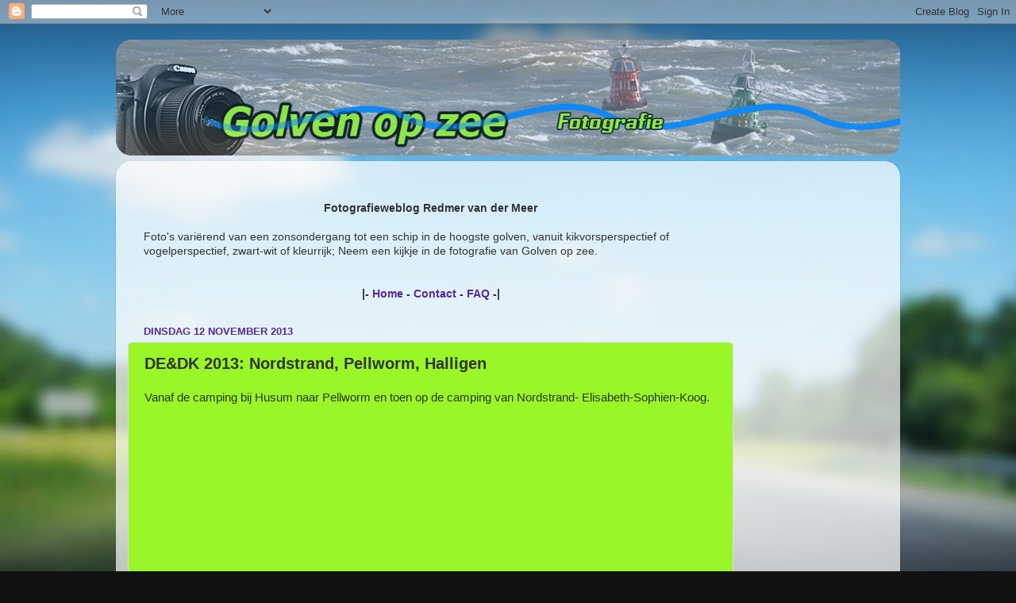

--- FILE ---
content_type: text/html; charset=UTF-8
request_url: https://golvenopzee.blogspot.com/2013/11/de-2013-nordstrand-pellworm-halligen.html
body_size: 12559
content:
<!DOCTYPE html>
<html class='v2' dir='ltr' xmlns='http://www.w3.org/1999/xhtml' xmlns:b='http://www.google.com/2005/gml/b' xmlns:data='http://www.google.com/2005/gml/data' xmlns:expr='http://www.google.com/2005/gml/expr'>
<head>
<link href='https://www.blogger.com/static/v1/widgets/335934321-css_bundle_v2.css' rel='stylesheet' type='text/css'/>
<meta content='IE=EmulateIE7' http-equiv='X-UA-Compatible'/>
<meta content='width=1100' name='viewport'/>
<meta content='text/html; charset=UTF-8' http-equiv='Content-Type'/>
<meta content='blogger' name='generator'/>
<link href='https://golvenopzee.blogspot.com/favicon.ico' rel='icon' type='image/x-icon'/>
<link href='http://golvenopzee.blogspot.com/2013/11/de-2013-nordstrand-pellworm-halligen.html' rel='canonical'/>
<link rel="alternate" type="application/atom+xml" title="Golven op zee - Atom" href="https://golvenopzee.blogspot.com/feeds/posts/default" />
<link rel="alternate" type="application/rss+xml" title="Golven op zee - RSS" href="https://golvenopzee.blogspot.com/feeds/posts/default?alt=rss" />
<link rel="service.post" type="application/atom+xml" title="Golven op zee - Atom" href="https://www.blogger.com/feeds/6632269962311525868/posts/default" />

<link rel="alternate" type="application/atom+xml" title="Golven op zee - Atom" href="https://golvenopzee.blogspot.com/feeds/5985457731124526190/comments/default" />
<!--Can't find substitution for tag [blog.ieCssRetrofitLinks]-->
<link href='http://pic.photobucket.com/share/icons/embed/btn_geturs.gif' rel='image_src'/>
<meta content='http://golvenopzee.blogspot.com/2013/11/de-2013-nordstrand-pellworm-halligen.html' property='og:url'/>
<meta content='DE&amp;DK 2013: Nordstrand, Pellworm, Halligen' property='og:title'/>
<meta content='Vanaf de camping bij Husum naar Pellworm en toen op de camping van Nordstrand- Elisabeth-Sophien-Koog.    ' property='og:description'/>
<meta content='https://lh3.googleusercontent.com/blogger_img_proxy/AEn0k_ug_rNCDbyd0U3mi0Hli15k5Fvp6mpChqQKbPlZNH2HxTyAW4OfcPdEgixllyG_yOBamg9ILR3m4BxHXVRaWOeOZoDV0pSyzbgGugvLMcFOiYVxkkmit7SZz71waZY=w1200-h630-p-k-no-nu' property='og:image'/>
<title>Golven op zee: DE&DK 2013: Nordstrand, Pellworm, Halligen</title>
<style id='page-skin-1' type='text/css'><!--
/*-----------------------------------------------
Blogger Template Style
Name:     Picture Window
Designer: Josh Peterson
URL:      www.noaesthetic.com
----------------------------------------------- */
/* Variable definitions
====================
<Variable name="keycolor" description="Main Color" type="color" default="#1a222a"/>
<Variable name="body.background" description="Body Background" type="background"
color="#582995" default="#111111 url(http://themes.googleusercontent.com/image?id=1OACCYOE0-eoTRTfsBuX1NMN9nz599ufI1Jh0CggPFA_sK80AGkIr8pLtYRpNUKPmwtEa) repeat-x fixed top center"/>
<Group description="Page Text" selector="body">
<Variable name="body.font" description="Font" type="font"
default="normal normal 15px Arial, Tahoma, Helvetica, FreeSans, sans-serif"/>
<Variable name="body.text.color" description="Text Color" type="color" default="#333333"/>
</Group>
<Group description="Backgrounds" selector=".body-fauxcolumns-outer">
<Variable name="body.background.color" description="Outer Background" type="color" default="#296695"/>
<Variable name="header.background.color" description="Header Background" type="color" default="transparent"/>
<Variable name="post.background.color" description="Post Background" type="color" default="#ffffff"/>
</Group>
<Group description="Links" selector=".main-outer">
<Variable name="link.color" description="Link Color" type="color" default="#336699"/>
<Variable name="link.visited.color" description="Visited Color" type="color" default="#6699cc"/>
<Variable name="link.hover.color" description="Hover Color" type="color" default="#33aaff"/>
</Group>
<Group description="Blog Title" selector=".header h1">
<Variable name="header.font" description="Title Font" type="font"
default="normal normal 36px Arial, Tahoma, Helvetica, FreeSans, sans-serif"/>
<Variable name="header.text.color" description="Text Color" type="color" default="#ffffff" />
</Group>
<Group description="Tabs Text" selector=".tabs-inner .widget li a">
<Variable name="tabs.font" description="Font" type="font"
default="normal normal 15px Arial, Tahoma, Helvetica, FreeSans, sans-serif"/>
<Variable name="tabs.text.color" description="Text Color" type="color" default="#ffffff"/>
<Variable name="tabs.selected.text.color" description="Selected Color" type="color" default="#582995"/>
</Group>
<Group description="Tabs Background" selector=".tabs-outer .PageList">
<Variable name="tabs.background.color" description="Background Color" type="color" default="transparent"/>
<Variable name="tabs.selected.background.color" description="Selected Color" type="color" default="transparent"/>
<Variable name="tabs.separator.color" description="Separator Color" type="color" default="transparent"/>
</Group>
<Group description="Post Title" selector="h3.post-title, .comments h4">
<Variable name="post.title.font" description="Title Font" type="font"
default="normal normal 18px Arial, Tahoma, Helvetica, FreeSans, sans-serif"/>
</Group>
<Group description="Post" selector=".post">
<Variable name="post.footer.text.color" description="Footer Text Color" type="color" default="#999999"/>
<Variable name="post.border.color" description="Border Color" type="color" default="#dddddd"/>
</Group>
<Group description="Gadgets" selector="h2">
<Variable name="widget.title.font" description="Title Font" type="font"
default="bold normal 13px Arial, Tahoma, Helvetica, FreeSans, sans-serif"/>
<Variable name="widget.title.text.color" description="Title Color" type="color" default="#888888"/>
</Group>
<Group description="Footer" selector=".footer-outer">
<Variable name="footer.text.color" description="Text Color" type="color" default="#cccccc"/>
<Variable name="footer.widget.title.text.color" description="Gadget Title Color" type="color" default="#aaaaaa"/>
</Group>
<Group description="Footer Links" selector=".footer-outer">
<Variable name="footer.link.color" description="Link Color" type="color" default="#99ccee"/>
<Variable name="footer.link.visited.color" description="Visited Color" type="color" default="#77aaee"/>
<Variable name="footer.link.hover.color" description="Hover Color" type="color" default="#33aaff"/>
</Group>
<Variable name="content.margin" description="Content Margin Top" type="length" default="20px"/>
<Variable name="content.padding" description="Content Padding" type="length" default="0"/>
<Variable name="content.background" description="Content Background" type="background"
default="transparent none repeat scroll top left"/>
<Variable name="content.border.radius" description="Content Border Radius" type="length" default="0"/>
<Variable name="content.shadow.spread" description="Content Shadow Spread" type="length" default="0"/>
<Variable name="header.padding" description="Header Padding" type="length" default="0"/>
<Variable name="header.background.gradient" description="Header Gradient" type="url"
default="none"/>
<Variable name="header.border.radius" description="Header Border Radius" type="length" default="0"/>
<Variable name="main.border.radius.top" description="Main Border Radius" type="length" default="20px"/>
<Variable name="footer.border.radius.top" description="Footer Border Radius Top" type="length" default="0"/>
<Variable name="footer.border.radius.bottom" description="Footer Border Radius Bottom" type="length" default="20px"/>
<Variable name="region.shadow.spread" description="Main and Footer Shadow Spread" type="length" default="3px"/>
<Variable name="region.shadow.offset" description="Main and Footer Shadow Offset" type="length" default="1px"/>
<Variable name="tabs.background.gradient" description="Tab Background Gradient" type="url" default="none"/>
<Variable name="tab.selected.background.gradient" description="Selected Tab Background" type="url"
default="url(http://www.blogblog.com/1kt/transparent/white80.png)"/>
<Variable name="tab.background" description="Tab Background" type="background"
default="transparent url(http://www.blogblog.com/1kt/transparent/black50.png) repeat scroll top left"/>
<Variable name="tab.border.radius" description="Tab Border Radius" type="length" default="10px" />
<Variable name="tab.first.border.radius" description="First Tab Border Radius" type="length" default="10px" />
<Variable name="tabs.border.radius" description="Tabs Border Radius" type="length" default="0" />
<Variable name="tabs.spacing" description="Tab Spacing" type="length" default=".25em"/>
<Variable name="tabs.margin.bottom" description="Tab Margin Bottom" type="length" default="0"/>
<Variable name="tabs.margin.sides" description="Tab Margin Sides" type="length" default="20px"/>
<Variable name="main.background" description="Main Background" type="background"
default="transparent url(http://www.blogblog.com/1kt/transparent/white80.png) repeat scroll top left"/>
<Variable name="main.padding.sides" description="Main Padding Sides" type="length" default="20px"/>
<Variable name="footer.background" description="Footer Background" type="background"
default="transparent url(http://www.blogblog.com/1kt/transparent/black50.png) repeat scroll top left"/>
<Variable name="post.margin.sides" description="Post Margin Sides" type="length" default="-20px"/>
<Variable name="post.border.radius" description="Post Border Radius" type="length" default="5px"/>
<Variable name="widget.title.text.transform" description="Widget Title Text Transform" type="string" default="uppercase"/>
<Variable name="startSide" description="Side where text starts in blog language" type="automatic" default="left"/>
<Variable name="endSide" description="Side where text ends in blog language" type="automatic" default="right"/>
*/
/* Content
----------------------------------------------- */
body {
font: normal normal 15px Arial, Tahoma, Helvetica, FreeSans, sans-serif;
color: #333333;
background: #111111 url(//themes.googleusercontent.com/image?id=1OACCYOE0-eoTRTfsBuX1NMN9nz599ufI1Jh0CggPFA_sK80AGkIr8pLtYRpNUKPmwtEa) repeat-x fixed top center;
}
html body .region-inner {
min-width: 0;
max-width: 100%;
width: auto;
}
.content-outer {
font-size: 90%;
}
a:link {
text-decoration:none;
color: #582995;
}
a:visited {
text-decoration:none;
color: #582995;
}
a:hover {
text-decoration:underline;
color: #582995;
}
.content-outer {
background: transparent none repeat scroll top left;
-moz-border-radius: 0;
-webkit-border-radius: 0;
-goog-ms-border-radius: 0;
border-radius: 0;
-moz-box-shadow: 0 0 0 rgba(0, 0, 0, .15);
-webkit-box-shadow: 0 0 0 rgba(0, 0, 0, .15);
-goog-ms-box-shadow: 0 0 0 rgba(0, 0, 0, .15);
box-shadow: 0 0 0 rgba(0, 0, 0, .15);
margin: 20px auto;
}
.content-inner {
padding: 0;
}
/* Header
----------------------------------------------- */
.header-outer {
background: transparent none repeat-x scroll top left;
_background-image: none;
color: #99f627;
-moz-border-radius: 0;
-webkit-border-radius: 0;
-goog-ms-border-radius: 0;
border-radius: 0;
}
.Header img, .Header #header-inner {
-moz-border-radius: 0;
-webkit-border-radius: 0;
-goog-ms-border-radius: 0;
border-radius: 0;
}
.header-inner .Header .titlewrapper,
.header-inner .Header .descriptionwrapper {
padding-left: 0;
padding-right: 0;
}
.Header h1 {
font: normal bold 36px Arial, Tahoma, Helvetica, FreeSans, sans-serif;
text-shadow: 1px 1px 3px rgba(0, 0, 0, 0.3);
}
.Header h1 a {
color: #99f627;
}
.Header .description {
font-size: 130%;
}
/* Tabs
----------------------------------------------- */
.tabs-inner {
margin: .5em 20px 0;
padding: 0;
}
.tabs-inner .section {
margin: 0;
}
.tabs-inner .widget ul {
padding: 0;
background: transparent none repeat scroll bottom;
-moz-border-radius: 0;
-webkit-border-radius: 0;
-goog-ms-border-radius: 0;
border-radius: 0;
}
.tabs-inner .widget li {
border: none;
}
.tabs-inner .widget li a {
display: inline-block;
padding: .5em 1em;
margin-right: .25em;
color: #333333;
font: normal normal 15px Arial, Tahoma, Helvetica, FreeSans, sans-serif;
-moz-border-radius: 10px 10px 0 0;
-webkit-border-top-left-radius: 10px;
-webkit-border-top-right-radius: 10px;
-goog-ms-border-radius: 10px 10px 0 0;
border-radius: 10px 10px 0 0;
background: transparent url(//www.blogblog.com/1kt/transparent/black50.png) repeat scroll top left;
border-right: 1px solid transparent;
}
.tabs-inner .widget li:first-child a {
padding-left: 1.25em;
-moz-border-radius-topleft: 10px;
-moz-border-radius-bottomleft: 0;
-webkit-border-top-left-radius: 10px;
-webkit-border-bottom-left-radius: 0;
-goog-ms-border-top-left-radius: 10px;
-goog-ms-border-bottom-left-radius: 0;
border-top-left-radius: 10px;
border-bottom-left-radius: 0;
}
.tabs-inner .widget li.selected a,
.tabs-inner .widget li a:hover {
position: relative;
z-index: 1;
background: transparent url(//www.blogblog.com/1kt/transparent/white80.png) repeat scroll bottom;
color: #582995;
-moz-box-shadow: 0 0 3px rgba(0, 0, 0, .15);
-webkit-box-shadow: 0 0 3px rgba(0, 0, 0, .15);
-goog-ms-box-shadow: 0 0 3px rgba(0, 0, 0, .15);
box-shadow: 0 0 3px rgba(0, 0, 0, .15);
}
/* Headings
----------------------------------------------- */
h2 {
font: bold normal 13px Arial, Tahoma, Helvetica, FreeSans, sans-serif;
text-transform: uppercase;
color: #582995;
margin: .5em 0;
}
/* Main
----------------------------------------------- */
.main-outer {
background: transparent url(//www.blogblog.com/1kt/transparent/white80.png) repeat scroll top left;
-moz-border-radius: 20px 20px 0 0;
-webkit-border-top-left-radius: 20px;
-webkit-border-top-right-radius: 20px;
-webkit-border-bottom-left-radius: 0;
-webkit-border-bottom-right-radius: 0;
-goog-ms-border-radius: 20px 20px 0 0;
border-radius: 20px 20px 0 0;
-moz-box-shadow: 0 1px 3px rgba(0, 0, 0, .15);
-webkit-box-shadow: 0 1px 3px rgba(0, 0, 0, .15);
-goog-ms-box-shadow: 0 1px 3px rgba(0, 0, 0, .15);
box-shadow: 0 1px 3px rgba(0, 0, 0, .15);
}
.main-inner {
padding: 15px 20px 20px;
}
.main-inner .column-center-inner {
padding: 0 0;
}
.main-inner .column-left-inner {
padding-left: 0;
}
.main-inner .column-right-inner {
padding-right: 0;
}
/* Posts
----------------------------------------------- */
h3.post-title {
margin: 0;
font: normal bold 20px Arial, Tahoma, Helvetica, FreeSans, sans-serif;
}
.comments h4 {
margin: 1em 0 0;
font: normal bold 20px Arial, Tahoma, Helvetica, FreeSans, sans-serif;
}
.post-outer {
background-color: #99f627;
border: solid 1px #dddddd;
-moz-border-radius: 5px;
-webkit-border-radius: 5px;
border-radius: 5px;
-goog-ms-border-radius: 5px;
padding: 15px 20px;
margin: 0 -20px 20px;
}
.post-body {
line-height: 1.4;
font-size: 110%;
position: relative;
}
.post-header {
margin: 0 0 1.5em;
color: #999999;
line-height: 1.6;
}
.post-footer {
margin: .5em 0 0;
color: #999999;
line-height: 1.6;
}
#blog-pager {
font-size: 140%
}
#comments .comment-author {
padding-top: 1.5em;
border-top: dashed 1px #ccc;
border-top: dashed 1px rgba(128, 128, 128, .5);
background-position: 0 1.5em;
}
#comments .comment-author:first-child {
padding-top: 0;
border-top: none;
}
.avatar-image-container {
margin: .2em 0 0;
}
/* Widgets
----------------------------------------------- */
.widget ul, .widget #ArchiveList ul.flat {
padding: 0;
list-style: none;
}
.widget ul li, .widget #ArchiveList ul.flat li {
border-top: dashed 1px #ccc;
border-top: dashed 1px rgba(128, 128, 128, .5);
}
.widget ul li:first-child, .widget #ArchiveList ul.flat li:first-child {
border-top: none;
}
.widget .post-body ul {
list-style: disc;
}
.widget .post-body ul li {
border: none;
}
/* Footer
----------------------------------------------- */
.footer-outer {
color:#cccccc;
background: transparent url(//www.blogblog.com/1kt/transparent/black50.png) repeat scroll top left;
-moz-border-radius: 0 0 20px 20px;
-webkit-border-top-left-radius: 0;
-webkit-border-top-right-radius: 0;
-webkit-border-bottom-left-radius: 20px;
-webkit-border-bottom-right-radius: 20px;
-goog-ms-border-radius: 0 0 20px 20px;
border-radius: 0 0 20px 20px;
-moz-box-shadow: 0 1px 3px rgba(0, 0, 0, .15);
-webkit-box-shadow: 0 1px 3px rgba(0, 0, 0, .15);
-goog-ms-box-shadow: 0 1px 3px rgba(0, 0, 0, .15);
box-shadow: 0 1px 3px rgba(0, 0, 0, .15);
}
.footer-inner {
padding: 10px 20px 20px;
}
.footer-outer a {
color: #99ccee;
}
.footer-outer a:visited {
color: #77aaee;
}
.footer-outer a:hover {
color: #33aaff;
}
.footer-outer .widget h2 {
color: #aaaaaa;
}

--></style>
<style id='template-skin-1' type='text/css'><!--
body {
min-width: 988px;
}
.content-outer, .content-fauxcolumn-outer, .region-inner {
min-width: 988px;
max-width: 988px;
_width: 988px;
}
.main-inner .columns {
padding-left: 0px;
padding-right: 195px;
}
.main-inner .fauxcolumn-center-outer {
left: 0px;
right: 195px;
/* IE6 does not respect left and right together */
_width: expression(this.parentNode.offsetWidth -
parseInt("0px") -
parseInt("195px") + 'px');
}
.main-inner .fauxcolumn-left-outer {
width: 0px;
}
.main-inner .fauxcolumn-right-outer {
width: 195px;
}
.main-inner .column-left-outer {
width: 0px;
right: 100%;
margin-left: -0px;
}
.main-inner .column-right-outer {
width: 195px;
margin-right: -195px;
}
#layout {
min-width: 0;
}
#layout .content-outer {
min-width: 0;
width: 800px;
}
#layout .region-inner {
min-width: 0;
width: auto;
}
--></style>
<script type='text/javascript'>

  var _gaq = _gaq || [];
  _gaq.push(['_setAccount', 'UA-10645661-1']);
  _gaq.push(['_trackPageview']);

  (function() {
    var ga = document.createElement('script'); ga.type = 'text/javascript'; ga.async = true;
    ga.src = ('https:' == document.location.protocol ? 'https://ssl' : 'http://www') + '.google-analytics.com/ga.js';
    var s = document.getElementsByTagName('script')[0]; s.parentNode.insertBefore(ga, s);
  })();

</script>
<link href='https://www.blogger.com/dyn-css/authorization.css?targetBlogID=6632269962311525868&amp;zx=8bf05cc5-5541-491d-9bca-778e3371a5f5' media='none' onload='if(media!=&#39;all&#39;)media=&#39;all&#39;' rel='stylesheet'/><noscript><link href='https://www.blogger.com/dyn-css/authorization.css?targetBlogID=6632269962311525868&amp;zx=8bf05cc5-5541-491d-9bca-778e3371a5f5' rel='stylesheet'/></noscript>
<meta name='google-adsense-platform-account' content='ca-host-pub-1556223355139109'/>
<meta name='google-adsense-platform-domain' content='blogspot.com'/>

<!-- data-ad-client=ca-pub-6957228602634749 -->

</head>
<body class='loading'>
<div class='navbar section' id='navbar'><div class='widget Navbar' data-version='1' id='Navbar1'><script type="text/javascript">
    function setAttributeOnload(object, attribute, val) {
      if(window.addEventListener) {
        window.addEventListener('load',
          function(){ object[attribute] = val; }, false);
      } else {
        window.attachEvent('onload', function(){ object[attribute] = val; });
      }
    }
  </script>
<div id="navbar-iframe-container"></div>
<script type="text/javascript" src="https://apis.google.com/js/platform.js"></script>
<script type="text/javascript">
      gapi.load("gapi.iframes:gapi.iframes.style.bubble", function() {
        if (gapi.iframes && gapi.iframes.getContext) {
          gapi.iframes.getContext().openChild({
              url: 'https://www.blogger.com/navbar/6632269962311525868?po\x3d5985457731124526190\x26origin\x3dhttps://golvenopzee.blogspot.com',
              where: document.getElementById("navbar-iframe-container"),
              id: "navbar-iframe"
          });
        }
      });
    </script><script type="text/javascript">
(function() {
var script = document.createElement('script');
script.type = 'text/javascript';
script.src = '//pagead2.googlesyndication.com/pagead/js/google_top_exp.js';
var head = document.getElementsByTagName('head')[0];
if (head) {
head.appendChild(script);
}})();
</script>
</div></div>
<div class='body-fauxcolumns'>
<div class='fauxcolumn-outer body-fauxcolumn-outer'>
<div class='cap-top'>
<div class='cap-left'></div>
<div class='cap-right'></div>
</div>
<div class='fauxborder-left'>
<div class='fauxborder-right'></div>
<div class='fauxcolumn-inner'>
</div>
</div>
<div class='cap-bottom'>
<div class='cap-left'></div>
<div class='cap-right'></div>
</div>
</div>
</div>
<div class='content'>
<div class='content-fauxcolumns'>
<div class='fauxcolumn-outer content-fauxcolumn-outer'>
<div class='cap-top'>
<div class='cap-left'></div>
<div class='cap-right'></div>
</div>
<div class='fauxborder-left'>
<div class='fauxborder-right'></div>
<div class='fauxcolumn-inner'>
</div>
</div>
<div class='cap-bottom'>
<div class='cap-left'></div>
<div class='cap-right'></div>
</div>
</div>
</div>
<div class='content-outer'>
<div class='content-cap-top cap-top'>
<div class='cap-left'></div>
<div class='cap-right'></div>
</div>
<div class='fauxborder-left content-fauxborder-left'>
<div class='fauxborder-right content-fauxborder-right'></div>
<div class='content-inner'>
<header>
<div class='header-outer'>
<div class='header-cap-top cap-top'>
<div class='cap-left'></div>
<div class='cap-right'></div>
</div>
<div class='fauxborder-left header-fauxborder-left'>
<div class='fauxborder-right header-fauxborder-right'></div>
<div class='region-inner header-inner'>
<div class='header section' id='header'><div class='widget Header' data-version='1' id='Header1'>
<div id='header-inner'>
<a href='https://golvenopzee.blogspot.com/' style='display: block'>
<img alt='Golven op zee' height='146px; ' id='Header1_headerimg' src='https://blogger.googleusercontent.com/img/b/R29vZ2xl/AVvXsEhgn8wfMLN5M_oUH9EyX2pDuS1P5bIAestdVksOBrp00RCnduhv_a1Q9re7lZdphd3Hnl51Y9TZ5xz9CtOMGVYdEN41pRIGxVWY7-5Din5UTkfHnUgVnzWFqpi9EdkeEJA_D7JaO_3W7aM/s1600-r/header.png' style='display: block' width='989px; '/>
</a>
</div>
</div></div>
</div>
</div>
<div class='header-cap-bottom cap-bottom'>
<div class='cap-left'></div>
<div class='cap-right'></div>
</div>
</div>
</header>
<div class='tabs-outer'>
<div class='tabs-cap-top cap-top'>
<div class='cap-left'></div>
<div class='cap-right'></div>
</div>
<div class='fauxborder-left tabs-fauxborder-left'>
<div class='fauxborder-right tabs-fauxborder-right'></div>
<div class='region-inner tabs-inner'>
<div class='tabs no-items section' id='crosscol'></div>
<div class='tabs no-items section' id='crosscol-overflow'></div>
</div>
</div>
<div class='tabs-cap-bottom cap-bottom'>
<div class='cap-left'></div>
<div class='cap-right'></div>
</div>
</div>
<div class='main-outer'>
<div class='main-cap-top cap-top'>
<div class='cap-left'></div>
<div class='cap-right'></div>
</div>
<div class='fauxborder-left main-fauxborder-left'>
<div class='fauxborder-right main-fauxborder-right'></div>
<div class='region-inner main-inner'>
<div class='columns fauxcolumns'>
<div class='fauxcolumn-outer fauxcolumn-center-outer'>
<div class='cap-top'>
<div class='cap-left'></div>
<div class='cap-right'></div>
</div>
<div class='fauxborder-left'>
<div class='fauxborder-right'></div>
<div class='fauxcolumn-inner'>
</div>
</div>
<div class='cap-bottom'>
<div class='cap-left'></div>
<div class='cap-right'></div>
</div>
</div>
<div class='fauxcolumn-outer fauxcolumn-left-outer'>
<div class='cap-top'>
<div class='cap-left'></div>
<div class='cap-right'></div>
</div>
<div class='fauxborder-left'>
<div class='fauxborder-right'></div>
<div class='fauxcolumn-inner'>
</div>
</div>
<div class='cap-bottom'>
<div class='cap-left'></div>
<div class='cap-right'></div>
</div>
</div>
<div class='fauxcolumn-outer fauxcolumn-right-outer'>
<div class='cap-top'>
<div class='cap-left'></div>
<div class='cap-right'></div>
</div>
<div class='fauxborder-left'>
<div class='fauxborder-right'></div>
<div class='fauxcolumn-inner'>
</div>
</div>
<div class='cap-bottom'>
<div class='cap-left'></div>
<div class='cap-right'></div>
</div>
</div>
<!-- corrects IE6 width calculation -->
<div class='columns-inner'>
<div class='column-center-outer'>
<div class='column-center-inner'>
<div class='main section' id='main'><div class='widget Text' data-version='1' id='Text1'>
<div class='widget-content'>
<div><b><span class="Apple-style-span"><br/></span></b></div><div><b><span class="Apple-style-span"><br/></span></b></div><div><b><center><span class="Apple-style-span" >Fotografieweblog Redmer van der Meer</span></center></b></div><div><b><span class="Apple-style-span" ><br/></span></b></div><div><span class="Apple-style-span" >Foto's variërend van een zonsondergang tot een schip in de hoogste golven, vanuit kikvorsperspectief of vogelperspectief, zwart-wit of kleurrijk; Neem een kijkje in de fotografie van Golven op zee.</span></div><div><span class="Apple-style-span"><br/></span></div><div><span class="Apple-style-span"><br/></span></div><div><center><span class="Apple-style-span"><b><span class="Apple-style-span">|- </span><a href="http://golvenopzee.blogspot.com/"><span class="Apple-style-span">Home</span></a></b><b><span class="Apple-style-span"> - </span></b><a href="http://golvenopzee.blogspot.com/2009/10/contact.html"><b><span class="Apple-style-span">Contact</span></b></a><b><span class="Apple-style-span"> - </span></b><a href="http://golvenopzee.blogspot.com/2009/10/faq-frequently-asked-questions.html"><b><span class="Apple-style-span">FAQ</span></b></a><b><span class="Apple-style-span"> -|</span></b></span></center></div>
</div>
<div class='clear'></div>
</div><div class='widget Blog' data-version='1' id='Blog1'>
<div class='blog-posts hfeed'>

          <div class="date-outer">
        
<h2 class='date-header'><span>dinsdag 12 november 2013</span></h2>

          <div class="date-posts">
        
<div class='post-outer'>
<div class='post hentry'>
<a name='5985457731124526190'></a>
<h3 class='post-title entry-title'>
DE&DK 2013: Nordstrand, Pellworm, Halligen
</h3>
<div class='post-header'>
<div class='post-header-line-1'></div>
</div>
<div class='post-body entry-content'>
Vanaf de camping bij Husum naar Pellworm en toen op de camping van Nordstrand- Elisabeth-Sophien-Koog.

<center><div style="width:720px;text-align:right;"><embed width="720" height="480" src="//pic2.pbsrc.com/flash/rss_slideshow.swf" flashvars="rssFeed=http%3A%2F%2Ffeed950.photobucket.com%2Falbums%2Fad344%2Fgolvenopzee%2FDE%2520DK%25202013%2F2%2520Pellworm%2Ffeed.rss" type="application/x-shockwave-flash" wmode="transparent"><a href="javascript:void(0);" target="_blank"><img src="https://lh3.googleusercontent.com/blogger_img_proxy/AEn0k_ug_rNCDbyd0U3mi0Hli15k5Fvp6mpChqQKbPlZNH2HxTyAW4OfcPdEgixllyG_yOBamg9ILR3m4BxHXVRaWOeOZoDV0pSyzbgGugvLMcFOiYVxkkmit7SZz71waZY=s0-d" style="border:none;"></a><a href="http://s950.photobucket.com/user/golvenopzee/library/DE%20DK%202013/2%20Pellworm" target="_blank"><img alt="golvenopzee&#39;s 2 Pellworm album on Photobucket" src="https://lh3.googleusercontent.com/blogger_img_proxy/AEn0k_v92PmZOnsJvCvaiSCYJVeVfTXCkYmVRANfPfEY5JfA2XoNB9OHzlvg2MXal94jdE7xTcxckOKlZORIBA0qw4Z2F-ntxqCf4Tn7JkYrMniDkVhvl29tKPunIC_FNYhnQg=s0-d" style="border:none;"></a></div></center>

<div style='clear: both;'></div>
</div>
<div class='post-footer'>
<div class='post-footer-line post-footer-line-1'><span class='post-author vcard'>
Gepost door
<span class='fn'>Redmer</span>
</span>
<span class='post-timestamp'>
op
<a class='timestamp-link' href='https://golvenopzee.blogspot.com/2013/11/de-2013-nordstrand-pellworm-halligen.html' rel='bookmark' title='permanent link'><abbr class='published' title='2013-11-12T12:02:00+01:00'>dinsdag, november 12, 2013</abbr></a>
</span>
<span class='post-comment-link'>
</span>
<span class='post-backlinks post-comment-link'>
</span>
<div class='post-share-buttons'>
<a class='goog-inline-block share-button sb-email' href='https://www.blogger.com/share-post.g?blogID=6632269962311525868&postID=5985457731124526190&target=email' target='_blank' title='Dit e-mailen
'><span class='share-button-link-text'>Dit e-mailen
</span></a><a class='goog-inline-block share-button sb-blog' href='https://www.blogger.com/share-post.g?blogID=6632269962311525868&postID=5985457731124526190&target=blog' onclick='window.open(this.href, "_blank", "height=270,width=475"); return false;' target='_blank' title='Dit bloggen!'><span class='share-button-link-text'>Dit bloggen!</span></a><a class='goog-inline-block share-button sb-twitter' href='https://www.blogger.com/share-post.g?blogID=6632269962311525868&postID=5985457731124526190&target=twitter' target='_blank' title='Delen via X'><span class='share-button-link-text'>Delen via X</span></a><a class='goog-inline-block share-button sb-facebook' href='https://www.blogger.com/share-post.g?blogID=6632269962311525868&postID=5985457731124526190&target=facebook' onclick='window.open(this.href, "_blank", "height=430,width=640"); return false;' target='_blank' title='Delen op Facebook'><span class='share-button-link-text'>Delen op Facebook</span></a><a class='goog-inline-block share-button sb-pinterest' href='https://www.blogger.com/share-post.g?blogID=6632269962311525868&postID=5985457731124526190&target=pinterest' target='_blank' title='Delen op Pinterest'><span class='share-button-link-text'>Delen op Pinterest</span></a>
</div>
</div>
<div class='post-footer-line post-footer-line-2'><span class='post-icons'>
<span class='item-action'>
<a href='https://www.blogger.com/email-post/6632269962311525868/5985457731124526190' title='Post e-mailen'>
<img alt="" class="icon-action" height="13" src="//img1.blogblog.com/img/icon18_email.gif" width="18">
</a>
</span>
<span class='item-control blog-admin pid-1465653757'>
<a href='https://www.blogger.com/post-edit.g?blogID=6632269962311525868&postID=5985457731124526190&from=pencil' title='Post bewerken'>
<img alt='' class='icon-action' height='18' src='https://resources.blogblog.com/img/icon18_edit_allbkg.gif' width='18'/>
</a>
</span>
</span>
</div>
<div class='post-footer-line post-footer-line-3'><span class='post-labels'>
Labels:
<a href='https://golvenopzee.blogspot.com/search/label/Duitsland' rel='tag'>Duitsland</a>,
<a href='https://golvenopzee.blogspot.com/search/label/Pellworm' rel='tag'>Pellworm</a>
</span>
</div>
</div>
</div>
<div class='comments' id='comments'>
<a name='comments'></a>
<h4>Geen opmerkingen:</h4>
<div id='Blog1_comments-block-wrapper'>
<dl class='avatar-comment-indent' id='comments-block'>
</dl>
</div>
<p class='comment-footer'>
<div class='comment-form'>
<a name='comment-form'></a>
<h4 id='comment-post-message'>Een reactie posten</h4>
<p>
</p>
<a href='https://www.blogger.com/comment/frame/6632269962311525868?po=5985457731124526190&hl=nl&saa=85391&origin=https://golvenopzee.blogspot.com' id='comment-editor-src'></a>
<iframe allowtransparency='true' class='blogger-iframe-colorize blogger-comment-from-post' frameborder='0' height='410px' id='comment-editor' name='comment-editor' src='' width='100%'></iframe>
<script src='https://www.blogger.com/static/v1/jsbin/2830521187-comment_from_post_iframe.js' type='text/javascript'></script>
<script type='text/javascript'>
      BLOG_CMT_createIframe('https://www.blogger.com/rpc_relay.html');
    </script>
</div>
</p>
</div>
</div>

        </div></div>
      
</div>
<div class='blog-pager' id='blog-pager'>
<span id='blog-pager-newer-link'>
<a class='blog-pager-newer-link' href='https://golvenopzee.blogspot.com/2014/01/de-2013-halligen-dagebull-fohr.html' id='Blog1_blog-pager-newer-link' title='Nieuwere post'>Nieuwere post</a>
</span>
<span id='blog-pager-older-link'>
<a class='blog-pager-older-link' href='https://golvenopzee.blogspot.com/2013/11/de-2013-wilhelmshaven-helgoland-busum.html' id='Blog1_blog-pager-older-link' title='Oudere post'>Oudere post</a>
</span>
<a class='home-link' href='https://golvenopzee.blogspot.com/'>Homepage</a>
</div>
<div class='clear'></div>
<div class='post-feeds'>
<div class='feed-links'>
Abonneren op:
<a class='feed-link' href='https://golvenopzee.blogspot.com/feeds/5985457731124526190/comments/default' target='_blank' type='application/atom+xml'>Reacties posten (Atom)</a>
</div>
</div>
</div></div>
</div>
</div>
<div class='column-left-outer'>
<div class='column-left-inner'>
<aside>
</aside>
</div>
</div>
<div class='column-right-outer'>
<div class='column-right-inner'>
<aside>
<div class='sidebar section' id='sidebar-right-1'><div class='widget AdSense' data-version='1' id='AdSense1'>
<div class='widget-content'>
<script type="text/javascript"><!--
google_ad_client="pub-6957228602634749";
google_ad_host="pub-1556223355139109";
google_ad_width=160;
google_ad_height=600;
google_ad_format="160x600_as";
google_ad_type="text_image";
google_ad_host_channel="0001";
google_color_border="000000";
google_color_bg="99F627";
google_color_link="FFFFFF";
google_color_url="FFFFFF";
google_color_text="FFFFFF";
//--></script>
<script type="text/javascript" src="//pagead2.googlesyndication.com/pagead/show_ads.js">
</script>
<div class='clear'></div>
</div>
</div><div class='widget Text' data-version='1' id='Text2'>
<h2 class='title'>Links</h2>
<div class='widget-content'>
<div><a href="http://www.arnlighthouse.blogspot.com/">Arn's Fotosite</a></div><div><a href="http://ccscheepvaart.nl/">C&amp;C Scheepvaartfotografie</a></div><div><a href="http://www.gebroedersluden.nl/">Gebroeders Luden</a></div><div><a href="http://janvandewitte.nl/">Jan van de Witte</a></div><div><a href="http://www.knrm.nl/">KNRM</a></div><div><a href="http://www.knrmweb.nl/">Knrmweb</a></div><div><a href="http://www.maritiemefotografie.nl/">Maritieme Fotografie</a></div><div><a href="http://www.scannernet.nl/">Scannernet</a></div><div><a href="http://www.schepenvandoeksen.nl/">Schepen van Doeksen</a><br/><div><a href="http://www.skylgenet.nl/">Skylgenet</a></div><div><a href="http://tbandsma.nl/">Tbandsma.nl</a></div><div><a href="http://www.tugsalvage.nl/">Tugsalvage</a></div><div><a href="http://www.marlyse.web-log.nl/">Weblog Marlyse</a></div></div>
</div>
<div class='clear'></div>
</div><div class='widget BlogArchive' data-version='1' id='BlogArchive1'>
<h2>Blogarchief</h2>
<div class='widget-content'>
<div id='ArchiveList'>
<div id='BlogArchive1_ArchiveList'>
<ul class='hierarchy'>
<li class='archivedate collapsed'>
<a class='toggle' href='javascript:void(0)'>
<span class='zippy'>

        &#9658;&#160;
      
</span>
</a>
<a class='post-count-link' href='https://golvenopzee.blogspot.com/2016/'>
2016
</a>
<span class='post-count' dir='ltr'>(1)</span>
<ul class='hierarchy'>
<li class='archivedate collapsed'>
<a class='toggle' href='javascript:void(0)'>
<span class='zippy'>

        &#9658;&#160;
      
</span>
</a>
<a class='post-count-link' href='https://golvenopzee.blogspot.com/2016/01/'>
januari
</a>
<span class='post-count' dir='ltr'>(1)</span>
</li>
</ul>
</li>
</ul>
<ul class='hierarchy'>
<li class='archivedate collapsed'>
<a class='toggle' href='javascript:void(0)'>
<span class='zippy'>

        &#9658;&#160;
      
</span>
</a>
<a class='post-count-link' href='https://golvenopzee.blogspot.com/2015/'>
2015
</a>
<span class='post-count' dir='ltr'>(3)</span>
<ul class='hierarchy'>
<li class='archivedate collapsed'>
<a class='toggle' href='javascript:void(0)'>
<span class='zippy'>

        &#9658;&#160;
      
</span>
</a>
<a class='post-count-link' href='https://golvenopzee.blogspot.com/2015/08/'>
augustus
</a>
<span class='post-count' dir='ltr'>(1)</span>
</li>
</ul>
<ul class='hierarchy'>
<li class='archivedate collapsed'>
<a class='toggle' href='javascript:void(0)'>
<span class='zippy'>

        &#9658;&#160;
      
</span>
</a>
<a class='post-count-link' href='https://golvenopzee.blogspot.com/2015/04/'>
april
</a>
<span class='post-count' dir='ltr'>(2)</span>
</li>
</ul>
</li>
</ul>
<ul class='hierarchy'>
<li class='archivedate collapsed'>
<a class='toggle' href='javascript:void(0)'>
<span class='zippy'>

        &#9658;&#160;
      
</span>
</a>
<a class='post-count-link' href='https://golvenopzee.blogspot.com/2014/'>
2014
</a>
<span class='post-count' dir='ltr'>(13)</span>
<ul class='hierarchy'>
<li class='archivedate collapsed'>
<a class='toggle' href='javascript:void(0)'>
<span class='zippy'>

        &#9658;&#160;
      
</span>
</a>
<a class='post-count-link' href='https://golvenopzee.blogspot.com/2014/10/'>
oktober
</a>
<span class='post-count' dir='ltr'>(1)</span>
</li>
</ul>
<ul class='hierarchy'>
<li class='archivedate collapsed'>
<a class='toggle' href='javascript:void(0)'>
<span class='zippy'>

        &#9658;&#160;
      
</span>
</a>
<a class='post-count-link' href='https://golvenopzee.blogspot.com/2014/08/'>
augustus
</a>
<span class='post-count' dir='ltr'>(1)</span>
</li>
</ul>
<ul class='hierarchy'>
<li class='archivedate collapsed'>
<a class='toggle' href='javascript:void(0)'>
<span class='zippy'>

        &#9658;&#160;
      
</span>
</a>
<a class='post-count-link' href='https://golvenopzee.blogspot.com/2014/07/'>
juli
</a>
<span class='post-count' dir='ltr'>(1)</span>
</li>
</ul>
<ul class='hierarchy'>
<li class='archivedate collapsed'>
<a class='toggle' href='javascript:void(0)'>
<span class='zippy'>

        &#9658;&#160;
      
</span>
</a>
<a class='post-count-link' href='https://golvenopzee.blogspot.com/2014/04/'>
april
</a>
<span class='post-count' dir='ltr'>(3)</span>
</li>
</ul>
<ul class='hierarchy'>
<li class='archivedate collapsed'>
<a class='toggle' href='javascript:void(0)'>
<span class='zippy'>

        &#9658;&#160;
      
</span>
</a>
<a class='post-count-link' href='https://golvenopzee.blogspot.com/2014/03/'>
maart
</a>
<span class='post-count' dir='ltr'>(1)</span>
</li>
</ul>
<ul class='hierarchy'>
<li class='archivedate collapsed'>
<a class='toggle' href='javascript:void(0)'>
<span class='zippy'>

        &#9658;&#160;
      
</span>
</a>
<a class='post-count-link' href='https://golvenopzee.blogspot.com/2014/02/'>
februari
</a>
<span class='post-count' dir='ltr'>(2)</span>
</li>
</ul>
<ul class='hierarchy'>
<li class='archivedate collapsed'>
<a class='toggle' href='javascript:void(0)'>
<span class='zippy'>

        &#9658;&#160;
      
</span>
</a>
<a class='post-count-link' href='https://golvenopzee.blogspot.com/2014/01/'>
januari
</a>
<span class='post-count' dir='ltr'>(4)</span>
</li>
</ul>
</li>
</ul>
<ul class='hierarchy'>
<li class='archivedate expanded'>
<a class='toggle' href='javascript:void(0)'>
<span class='zippy toggle-open'>

        &#9660;&#160;
      
</span>
</a>
<a class='post-count-link' href='https://golvenopzee.blogspot.com/2013/'>
2013
</a>
<span class='post-count' dir='ltr'>(8)</span>
<ul class='hierarchy'>
<li class='archivedate expanded'>
<a class='toggle' href='javascript:void(0)'>
<span class='zippy toggle-open'>

        &#9660;&#160;
      
</span>
</a>
<a class='post-count-link' href='https://golvenopzee.blogspot.com/2013/11/'>
november
</a>
<span class='post-count' dir='ltr'>(2)</span>
<ul class='posts'>
<li><a href='https://golvenopzee.blogspot.com/2013/11/de-2013-nordstrand-pellworm-halligen.html'>DE&amp;DK 2013: Nordstrand, Pellworm, Halligen</a></li>
<li><a href='https://golvenopzee.blogspot.com/2013/11/de-2013-wilhelmshaven-helgoland-busum.html'>DE&amp;DK 2013: Wilhelmshaven, Helgoland, Büsum, Husum</a></li>
</ul>
</li>
</ul>
<ul class='hierarchy'>
<li class='archivedate collapsed'>
<a class='toggle' href='javascript:void(0)'>
<span class='zippy'>

        &#9658;&#160;
      
</span>
</a>
<a class='post-count-link' href='https://golvenopzee.blogspot.com/2013/10/'>
oktober
</a>
<span class='post-count' dir='ltr'>(2)</span>
</li>
</ul>
<ul class='hierarchy'>
<li class='archivedate collapsed'>
<a class='toggle' href='javascript:void(0)'>
<span class='zippy'>

        &#9658;&#160;
      
</span>
</a>
<a class='post-count-link' href='https://golvenopzee.blogspot.com/2013/08/'>
augustus
</a>
<span class='post-count' dir='ltr'>(1)</span>
</li>
</ul>
<ul class='hierarchy'>
<li class='archivedate collapsed'>
<a class='toggle' href='javascript:void(0)'>
<span class='zippy'>

        &#9658;&#160;
      
</span>
</a>
<a class='post-count-link' href='https://golvenopzee.blogspot.com/2013/06/'>
juni
</a>
<span class='post-count' dir='ltr'>(1)</span>
</li>
</ul>
<ul class='hierarchy'>
<li class='archivedate collapsed'>
<a class='toggle' href='javascript:void(0)'>
<span class='zippy'>

        &#9658;&#160;
      
</span>
</a>
<a class='post-count-link' href='https://golvenopzee.blogspot.com/2013/01/'>
januari
</a>
<span class='post-count' dir='ltr'>(2)</span>
</li>
</ul>
</li>
</ul>
<ul class='hierarchy'>
<li class='archivedate collapsed'>
<a class='toggle' href='javascript:void(0)'>
<span class='zippy'>

        &#9658;&#160;
      
</span>
</a>
<a class='post-count-link' href='https://golvenopzee.blogspot.com/2012/'>
2012
</a>
<span class='post-count' dir='ltr'>(25)</span>
<ul class='hierarchy'>
<li class='archivedate collapsed'>
<a class='toggle' href='javascript:void(0)'>
<span class='zippy'>

        &#9658;&#160;
      
</span>
</a>
<a class='post-count-link' href='https://golvenopzee.blogspot.com/2012/11/'>
november
</a>
<span class='post-count' dir='ltr'>(4)</span>
</li>
</ul>
<ul class='hierarchy'>
<li class='archivedate collapsed'>
<a class='toggle' href='javascript:void(0)'>
<span class='zippy'>

        &#9658;&#160;
      
</span>
</a>
<a class='post-count-link' href='https://golvenopzee.blogspot.com/2012/10/'>
oktober
</a>
<span class='post-count' dir='ltr'>(1)</span>
</li>
</ul>
<ul class='hierarchy'>
<li class='archivedate collapsed'>
<a class='toggle' href='javascript:void(0)'>
<span class='zippy'>

        &#9658;&#160;
      
</span>
</a>
<a class='post-count-link' href='https://golvenopzee.blogspot.com/2012/09/'>
september
</a>
<span class='post-count' dir='ltr'>(4)</span>
</li>
</ul>
<ul class='hierarchy'>
<li class='archivedate collapsed'>
<a class='toggle' href='javascript:void(0)'>
<span class='zippy'>

        &#9658;&#160;
      
</span>
</a>
<a class='post-count-link' href='https://golvenopzee.blogspot.com/2012/08/'>
augustus
</a>
<span class='post-count' dir='ltr'>(2)</span>
</li>
</ul>
<ul class='hierarchy'>
<li class='archivedate collapsed'>
<a class='toggle' href='javascript:void(0)'>
<span class='zippy'>

        &#9658;&#160;
      
</span>
</a>
<a class='post-count-link' href='https://golvenopzee.blogspot.com/2012/06/'>
juni
</a>
<span class='post-count' dir='ltr'>(1)</span>
</li>
</ul>
<ul class='hierarchy'>
<li class='archivedate collapsed'>
<a class='toggle' href='javascript:void(0)'>
<span class='zippy'>

        &#9658;&#160;
      
</span>
</a>
<a class='post-count-link' href='https://golvenopzee.blogspot.com/2012/05/'>
mei
</a>
<span class='post-count' dir='ltr'>(4)</span>
</li>
</ul>
<ul class='hierarchy'>
<li class='archivedate collapsed'>
<a class='toggle' href='javascript:void(0)'>
<span class='zippy'>

        &#9658;&#160;
      
</span>
</a>
<a class='post-count-link' href='https://golvenopzee.blogspot.com/2012/04/'>
april
</a>
<span class='post-count' dir='ltr'>(1)</span>
</li>
</ul>
<ul class='hierarchy'>
<li class='archivedate collapsed'>
<a class='toggle' href='javascript:void(0)'>
<span class='zippy'>

        &#9658;&#160;
      
</span>
</a>
<a class='post-count-link' href='https://golvenopzee.blogspot.com/2012/03/'>
maart
</a>
<span class='post-count' dir='ltr'>(1)</span>
</li>
</ul>
<ul class='hierarchy'>
<li class='archivedate collapsed'>
<a class='toggle' href='javascript:void(0)'>
<span class='zippy'>

        &#9658;&#160;
      
</span>
</a>
<a class='post-count-link' href='https://golvenopzee.blogspot.com/2012/02/'>
februari
</a>
<span class='post-count' dir='ltr'>(6)</span>
</li>
</ul>
<ul class='hierarchy'>
<li class='archivedate collapsed'>
<a class='toggle' href='javascript:void(0)'>
<span class='zippy'>

        &#9658;&#160;
      
</span>
</a>
<a class='post-count-link' href='https://golvenopzee.blogspot.com/2012/01/'>
januari
</a>
<span class='post-count' dir='ltr'>(1)</span>
</li>
</ul>
</li>
</ul>
<ul class='hierarchy'>
<li class='archivedate collapsed'>
<a class='toggle' href='javascript:void(0)'>
<span class='zippy'>

        &#9658;&#160;
      
</span>
</a>
<a class='post-count-link' href='https://golvenopzee.blogspot.com/2011/'>
2011
</a>
<span class='post-count' dir='ltr'>(38)</span>
<ul class='hierarchy'>
<li class='archivedate collapsed'>
<a class='toggle' href='javascript:void(0)'>
<span class='zippy'>

        &#9658;&#160;
      
</span>
</a>
<a class='post-count-link' href='https://golvenopzee.blogspot.com/2011/12/'>
december
</a>
<span class='post-count' dir='ltr'>(1)</span>
</li>
</ul>
<ul class='hierarchy'>
<li class='archivedate collapsed'>
<a class='toggle' href='javascript:void(0)'>
<span class='zippy'>

        &#9658;&#160;
      
</span>
</a>
<a class='post-count-link' href='https://golvenopzee.blogspot.com/2011/11/'>
november
</a>
<span class='post-count' dir='ltr'>(3)</span>
</li>
</ul>
<ul class='hierarchy'>
<li class='archivedate collapsed'>
<a class='toggle' href='javascript:void(0)'>
<span class='zippy'>

        &#9658;&#160;
      
</span>
</a>
<a class='post-count-link' href='https://golvenopzee.blogspot.com/2011/09/'>
september
</a>
<span class='post-count' dir='ltr'>(6)</span>
</li>
</ul>
<ul class='hierarchy'>
<li class='archivedate collapsed'>
<a class='toggle' href='javascript:void(0)'>
<span class='zippy'>

        &#9658;&#160;
      
</span>
</a>
<a class='post-count-link' href='https://golvenopzee.blogspot.com/2011/08/'>
augustus
</a>
<span class='post-count' dir='ltr'>(2)</span>
</li>
</ul>
<ul class='hierarchy'>
<li class='archivedate collapsed'>
<a class='toggle' href='javascript:void(0)'>
<span class='zippy'>

        &#9658;&#160;
      
</span>
</a>
<a class='post-count-link' href='https://golvenopzee.blogspot.com/2011/07/'>
juli
</a>
<span class='post-count' dir='ltr'>(1)</span>
</li>
</ul>
<ul class='hierarchy'>
<li class='archivedate collapsed'>
<a class='toggle' href='javascript:void(0)'>
<span class='zippy'>

        &#9658;&#160;
      
</span>
</a>
<a class='post-count-link' href='https://golvenopzee.blogspot.com/2011/05/'>
mei
</a>
<span class='post-count' dir='ltr'>(7)</span>
</li>
</ul>
<ul class='hierarchy'>
<li class='archivedate collapsed'>
<a class='toggle' href='javascript:void(0)'>
<span class='zippy'>

        &#9658;&#160;
      
</span>
</a>
<a class='post-count-link' href='https://golvenopzee.blogspot.com/2011/04/'>
april
</a>
<span class='post-count' dir='ltr'>(7)</span>
</li>
</ul>
<ul class='hierarchy'>
<li class='archivedate collapsed'>
<a class='toggle' href='javascript:void(0)'>
<span class='zippy'>

        &#9658;&#160;
      
</span>
</a>
<a class='post-count-link' href='https://golvenopzee.blogspot.com/2011/03/'>
maart
</a>
<span class='post-count' dir='ltr'>(3)</span>
</li>
</ul>
<ul class='hierarchy'>
<li class='archivedate collapsed'>
<a class='toggle' href='javascript:void(0)'>
<span class='zippy'>

        &#9658;&#160;
      
</span>
</a>
<a class='post-count-link' href='https://golvenopzee.blogspot.com/2011/02/'>
februari
</a>
<span class='post-count' dir='ltr'>(2)</span>
</li>
</ul>
<ul class='hierarchy'>
<li class='archivedate collapsed'>
<a class='toggle' href='javascript:void(0)'>
<span class='zippy'>

        &#9658;&#160;
      
</span>
</a>
<a class='post-count-link' href='https://golvenopzee.blogspot.com/2011/01/'>
januari
</a>
<span class='post-count' dir='ltr'>(6)</span>
</li>
</ul>
</li>
</ul>
<ul class='hierarchy'>
<li class='archivedate collapsed'>
<a class='toggle' href='javascript:void(0)'>
<span class='zippy'>

        &#9658;&#160;
      
</span>
</a>
<a class='post-count-link' href='https://golvenopzee.blogspot.com/2010/'>
2010
</a>
<span class='post-count' dir='ltr'>(32)</span>
<ul class='hierarchy'>
<li class='archivedate collapsed'>
<a class='toggle' href='javascript:void(0)'>
<span class='zippy'>

        &#9658;&#160;
      
</span>
</a>
<a class='post-count-link' href='https://golvenopzee.blogspot.com/2010/11/'>
november
</a>
<span class='post-count' dir='ltr'>(3)</span>
</li>
</ul>
<ul class='hierarchy'>
<li class='archivedate collapsed'>
<a class='toggle' href='javascript:void(0)'>
<span class='zippy'>

        &#9658;&#160;
      
</span>
</a>
<a class='post-count-link' href='https://golvenopzee.blogspot.com/2010/10/'>
oktober
</a>
<span class='post-count' dir='ltr'>(2)</span>
</li>
</ul>
<ul class='hierarchy'>
<li class='archivedate collapsed'>
<a class='toggle' href='javascript:void(0)'>
<span class='zippy'>

        &#9658;&#160;
      
</span>
</a>
<a class='post-count-link' href='https://golvenopzee.blogspot.com/2010/09/'>
september
</a>
<span class='post-count' dir='ltr'>(5)</span>
</li>
</ul>
<ul class='hierarchy'>
<li class='archivedate collapsed'>
<a class='toggle' href='javascript:void(0)'>
<span class='zippy'>

        &#9658;&#160;
      
</span>
</a>
<a class='post-count-link' href='https://golvenopzee.blogspot.com/2010/08/'>
augustus
</a>
<span class='post-count' dir='ltr'>(3)</span>
</li>
</ul>
<ul class='hierarchy'>
<li class='archivedate collapsed'>
<a class='toggle' href='javascript:void(0)'>
<span class='zippy'>

        &#9658;&#160;
      
</span>
</a>
<a class='post-count-link' href='https://golvenopzee.blogspot.com/2010/06/'>
juni
</a>
<span class='post-count' dir='ltr'>(4)</span>
</li>
</ul>
<ul class='hierarchy'>
<li class='archivedate collapsed'>
<a class='toggle' href='javascript:void(0)'>
<span class='zippy'>

        &#9658;&#160;
      
</span>
</a>
<a class='post-count-link' href='https://golvenopzee.blogspot.com/2010/05/'>
mei
</a>
<span class='post-count' dir='ltr'>(4)</span>
</li>
</ul>
<ul class='hierarchy'>
<li class='archivedate collapsed'>
<a class='toggle' href='javascript:void(0)'>
<span class='zippy'>

        &#9658;&#160;
      
</span>
</a>
<a class='post-count-link' href='https://golvenopzee.blogspot.com/2010/03/'>
maart
</a>
<span class='post-count' dir='ltr'>(3)</span>
</li>
</ul>
<ul class='hierarchy'>
<li class='archivedate collapsed'>
<a class='toggle' href='javascript:void(0)'>
<span class='zippy'>

        &#9658;&#160;
      
</span>
</a>
<a class='post-count-link' href='https://golvenopzee.blogspot.com/2010/02/'>
februari
</a>
<span class='post-count' dir='ltr'>(8)</span>
</li>
</ul>
</li>
</ul>
<ul class='hierarchy'>
<li class='archivedate collapsed'>
<a class='toggle' href='javascript:void(0)'>
<span class='zippy'>

        &#9658;&#160;
      
</span>
</a>
<a class='post-count-link' href='https://golvenopzee.blogspot.com/2009/'>
2009
</a>
<span class='post-count' dir='ltr'>(24)</span>
<ul class='hierarchy'>
<li class='archivedate collapsed'>
<a class='toggle' href='javascript:void(0)'>
<span class='zippy'>

        &#9658;&#160;
      
</span>
</a>
<a class='post-count-link' href='https://golvenopzee.blogspot.com/2009/12/'>
december
</a>
<span class='post-count' dir='ltr'>(4)</span>
</li>
</ul>
<ul class='hierarchy'>
<li class='archivedate collapsed'>
<a class='toggle' href='javascript:void(0)'>
<span class='zippy'>

        &#9658;&#160;
      
</span>
</a>
<a class='post-count-link' href='https://golvenopzee.blogspot.com/2009/11/'>
november
</a>
<span class='post-count' dir='ltr'>(5)</span>
</li>
</ul>
<ul class='hierarchy'>
<li class='archivedate collapsed'>
<a class='toggle' href='javascript:void(0)'>
<span class='zippy'>

        &#9658;&#160;
      
</span>
</a>
<a class='post-count-link' href='https://golvenopzee.blogspot.com/2009/10/'>
oktober
</a>
<span class='post-count' dir='ltr'>(6)</span>
</li>
</ul>
<ul class='hierarchy'>
<li class='archivedate collapsed'>
<a class='toggle' href='javascript:void(0)'>
<span class='zippy'>

        &#9658;&#160;
      
</span>
</a>
<a class='post-count-link' href='https://golvenopzee.blogspot.com/2009/09/'>
september
</a>
<span class='post-count' dir='ltr'>(7)</span>
</li>
</ul>
<ul class='hierarchy'>
<li class='archivedate collapsed'>
<a class='toggle' href='javascript:void(0)'>
<span class='zippy'>

        &#9658;&#160;
      
</span>
</a>
<a class='post-count-link' href='https://golvenopzee.blogspot.com/2009/01/'>
januari
</a>
<span class='post-count' dir='ltr'>(2)</span>
</li>
</ul>
</li>
</ul>
</div>
</div>
<div class='clear'></div>
</div>
</div><div class='widget Label' data-version='1' id='Label1'>
<h2>Labels</h2>
<div class='widget-content list-label-widget-content'>
<ul>
<li>
<a dir='ltr' href='https://golvenopzee.blogspot.com/search/label/ACE%20link'>ACE link</a>
<span dir='ltr'>(1)</span>
</li>
<li>
<a dir='ltr' href='https://golvenopzee.blogspot.com/search/label/Adler'>Adler</a>
<span dir='ltr'>(1)</span>
</li>
<li>
<a dir='ltr' href='https://golvenopzee.blogspot.com/search/label/AG%20Ems'>AG Ems</a>
<span dir='ltr'>(1)</span>
</li>
<li>
<a dir='ltr' href='https://golvenopzee.blogspot.com/search/label/Ameland'>Ameland</a>
<span dir='ltr'>(1)</span>
</li>
<li>
<a dir='ltr' href='https://golvenopzee.blogspot.com/search/label/Amrum'>Amrum</a>
<span dir='ltr'>(1)</span>
</li>
<li>
<a dir='ltr' href='https://golvenopzee.blogspot.com/search/label/Basel'>Basel</a>
<span dir='ltr'>(1)</span>
</li>
<li>
<a dir='ltr' href='https://golvenopzee.blogspot.com/search/label/Belgie'>Belgie</a>
<span dir='ltr'>(1)</span>
</li>
<li>
<a dir='ltr' href='https://golvenopzee.blogspot.com/search/label/Blokzijl'>Blokzijl</a>
<span dir='ltr'>(1)</span>
</li>
<li>
<a dir='ltr' href='https://golvenopzee.blogspot.com/search/label/Bornholms%20trafikken'>Bornholms trafikken</a>
<span dir='ltr'>(1)</span>
</li>
<li>
<a dir='ltr' href='https://golvenopzee.blogspot.com/search/label/Botlek'>Botlek</a>
<span dir='ltr'>(1)</span>
</li>
<li>
<a dir='ltr' href='https://golvenopzee.blogspot.com/search/label/Breskens'>Breskens</a>
<span dir='ltr'>(1)</span>
</li>
<li>
<a dir='ltr' href='https://golvenopzee.blogspot.com/search/label/Callantsoog'>Callantsoog</a>
<span dir='ltr'>(1)</span>
</li>
<li>
<a dir='ltr' href='https://golvenopzee.blogspot.com/search/label/Connexxion%20FFF'>Connexxion FFF</a>
<span dir='ltr'>(2)</span>
</li>
<li>
<a dir='ltr' href='https://golvenopzee.blogspot.com/search/label/Contact'>Contact</a>
<span dir='ltr'>(1)</span>
</li>
<li>
<a dir='ltr' href='https://golvenopzee.blogspot.com/search/label/Cunard%20Line'>Cunard Line</a>
<span dir='ltr'>(1)</span>
</li>
<li>
<a dir='ltr' href='https://golvenopzee.blogspot.com/search/label/Delft'>Delft</a>
<span dir='ltr'>(1)</span>
</li>
<li>
<a dir='ltr' href='https://golvenopzee.blogspot.com/search/label/Den%20Helder'>Den Helder</a>
<span dir='ltr'>(1)</span>
</li>
<li>
<a dir='ltr' href='https://golvenopzee.blogspot.com/search/label/Den%20Oever'>Den Oever</a>
<span dir='ltr'>(1)</span>
</li>
<li>
<a dir='ltr' href='https://golvenopzee.blogspot.com/search/label/Denemarken'>Denemarken</a>
<span dir='ltr'>(2)</span>
</li>
<li>
<a dir='ltr' href='https://golvenopzee.blogspot.com/search/label/Destination%20Gotland'>Destination Gotland</a>
<span dir='ltr'>(1)</span>
</li>
<li>
<a dir='ltr' href='https://golvenopzee.blogspot.com/search/label/DFDS%20Seaways'>DFDS Seaways</a>
<span dir='ltr'>(10)</span>
</li>
<li>
<a dir='ltr' href='https://golvenopzee.blogspot.com/search/label/Dordrecht'>Dordrecht</a>
<span dir='ltr'>(1)</span>
</li>
<li>
<a dir='ltr' href='https://golvenopzee.blogspot.com/search/label/Duitsland'>Duitsland</a>
<span dir='ltr'>(11)</span>
</li>
<li>
<a dir='ltr' href='https://golvenopzee.blogspot.com/search/label/Estland'>Estland</a>
<span dir='ltr'>(1)</span>
</li>
<li>
<a dir='ltr' href='https://golvenopzee.blogspot.com/search/label/EVT'>EVT</a>
<span dir='ltr'>(12)</span>
</li>
<li>
<a dir='ltr' href='https://golvenopzee.blogspot.com/search/label/Fan%C3%B8'>Fanø</a>
<span dir='ltr'>(1)</span>
</li>
<li>
<a dir='ltr' href='https://golvenopzee.blogspot.com/search/label/FAQ'>FAQ</a>
<span dir='ltr'>(1)</span>
</li>
<li>
<a dir='ltr' href='https://golvenopzee.blogspot.com/search/label/Finland'>Finland</a>
<span dir='ltr'>(1)</span>
</li>
<li>
<a dir='ltr' href='https://golvenopzee.blogspot.com/search/label/Fjord%20Line'>Fjord Line</a>
<span dir='ltr'>(1)</span>
</li>
<li>
<a dir='ltr' href='https://golvenopzee.blogspot.com/search/label/Fjord1'>Fjord1</a>
<span dir='ltr'>(1)</span>
</li>
<li>
<a dir='ltr' href='https://golvenopzee.blogspot.com/search/label/Flinter'>Flinter</a>
<span dir='ltr'>(1)</span>
</li>
<li>
<a dir='ltr' href='https://golvenopzee.blogspot.com/search/label/F%C3%B6hr'>Föhr</a>
<span dir='ltr'>(1)</span>
</li>
<li>
<a dir='ltr' href='https://golvenopzee.blogspot.com/search/label/Franeker'>Franeker</a>
<span dir='ltr'>(1)</span>
</li>
<li>
<a dir='ltr' href='https://golvenopzee.blogspot.com/search/label/Friesland'>Friesland</a>
<span dir='ltr'>(1)</span>
</li>
<li>
<a dir='ltr' href='https://golvenopzee.blogspot.com/search/label/Furieade'>Furieade</a>
<span dir='ltr'>(1)</span>
</li>
<li>
<a dir='ltr' href='https://golvenopzee.blogspot.com/search/label/Gent'>Gent</a>
<span dir='ltr'>(1)</span>
</li>
<li>
<a dir='ltr' href='https://golvenopzee.blogspot.com/search/label/Gulden%20Leeuw'>Gulden Leeuw</a>
<span dir='ltr'>(1)</span>
</li>
<li>
<a dir='ltr' href='https://golvenopzee.blogspot.com/search/label/Hansweert'>Hansweert</a>
<span dir='ltr'>(1)</span>
</li>
<li>
<a dir='ltr' href='https://golvenopzee.blogspot.com/search/label/Harlingen'>Harlingen</a>
<span dir='ltr'>(23)</span>
</li>
<li>
<a dir='ltr' href='https://golvenopzee.blogspot.com/search/label/Helgoland'>Helgoland</a>
<span dir='ltr'>(1)</span>
</li>
<li>
<a dir='ltr' href='https://golvenopzee.blogspot.com/search/label/Helsingborg'>Helsingborg</a>
<span dir='ltr'>(1)</span>
</li>
<li>
<a dir='ltr' href='https://golvenopzee.blogspot.com/search/label/Helsinki'>Helsinki</a>
<span dir='ltr'>(1)</span>
</li>
<li>
<a dir='ltr' href='https://golvenopzee.blogspot.com/search/label/Herfst'>Herfst</a>
<span dir='ltr'>(1)</span>
</li>
<li>
<a dir='ltr' href='https://golvenopzee.blogspot.com/search/label/Hindeloopen'>Hindeloopen</a>
<span dir='ltr'>(1)</span>
</li>
<li>
<a dir='ltr' href='https://golvenopzee.blogspot.com/search/label/Hoek%20van%20Holland'>Hoek van Holland</a>
<span dir='ltr'>(10)</span>
</li>
<li>
<a dir='ltr' href='https://golvenopzee.blogspot.com/search/label/Holland'>Holland</a>
<span dir='ltr'>(1)</span>
</li>
<li>
<a dir='ltr' href='https://golvenopzee.blogspot.com/search/label/Holwerd'>Holwerd</a>
<span dir='ltr'>(2)</span>
</li>
<li>
<a dir='ltr' href='https://golvenopzee.blogspot.com/search/label/HT-Race'>HT-Race</a>
<span dir='ltr'>(1)</span>
</li>
<li>
<a dir='ltr' href='https://golvenopzee.blogspot.com/search/label/Hull'>Hull</a>
<span dir='ltr'>(1)</span>
</li>
<li>
<a dir='ltr' href='https://golvenopzee.blogspot.com/search/label/IJmuiden'>IJmuiden</a>
<span dir='ltr'>(4)</span>
</li>
<li>
<a dir='ltr' href='https://golvenopzee.blogspot.com/search/label/IJs'>IJs</a>
<span dir='ltr'>(2)</span>
</li>
<li>
<a dir='ltr' href='https://golvenopzee.blogspot.com/search/label/JR%20Shipping'>JR Shipping</a>
<span dir='ltr'>(1)</span>
</li>
<li>
<a dir='ltr' href='https://golvenopzee.blogspot.com/search/label/Kirchberg'>Kirchberg</a>
<span dir='ltr'>(1)</span>
</li>
<li>
<a dir='ltr' href='https://golvenopzee.blogspot.com/search/label/KNRM'>KNRM</a>
<span dir='ltr'>(32)</span>
</li>
<li>
<a dir='ltr' href='https://golvenopzee.blogspot.com/search/label/Kopenhagen'>Kopenhagen</a>
<span dir='ltr'>(1)</span>
</li>
<li>
<a dir='ltr' href='https://golvenopzee.blogspot.com/search/label/Kustwacht'>Kustwacht</a>
<span dir='ltr'>(2)</span>
</li>
<li>
<a dir='ltr' href='https://golvenopzee.blogspot.com/search/label/Kystekspressen'>Kystekspressen</a>
<span dir='ltr'>(1)</span>
</li>
<li>
<a dir='ltr' href='https://golvenopzee.blogspot.com/search/label/Lauwersoog'>Lauwersoog</a>
<span dir='ltr'>(1)</span>
</li>
<li>
<a dir='ltr' href='https://golvenopzee.blogspot.com/search/label/Lente'>Lente</a>
<span dir='ltr'>(1)</span>
</li>
<li>
<a dir='ltr' href='https://golvenopzee.blogspot.com/search/label/Letland'>Letland</a>
<span dir='ltr'>(1)</span>
</li>
<li>
<a dir='ltr' href='https://golvenopzee.blogspot.com/search/label/Liften'>Liften</a>
<span dir='ltr'>(1)</span>
</li>
<li>
<a dir='ltr' href='https://golvenopzee.blogspot.com/search/label/Londen'>Londen</a>
<span dir='ltr'>(3)</span>
</li>
<li>
<a dir='ltr' href='https://golvenopzee.blogspot.com/search/label/Loodswezen'>Loodswezen</a>
<span dir='ltr'>(2)</span>
</li>
<li>
<a dir='ltr' href='https://golvenopzee.blogspot.com/search/label/Lund'>Lund</a>
<span dir='ltr'>(2)</span>
</li>
<li>
<a dir='ltr' href='https://golvenopzee.blogspot.com/search/label/Maassluis'>Maassluis</a>
<span dir='ltr'>(3)</span>
</li>
<li>
<a dir='ltr' href='https://golvenopzee.blogspot.com/search/label/Newcastle'>Newcastle</a>
<span dir='ltr'>(7)</span>
</li>
<li>
<a dir='ltr' href='https://golvenopzee.blogspot.com/search/label/Noorwegen'>Noorwegen</a>
<span dir='ltr'>(12)</span>
</li>
<li>
<a dir='ltr' href='https://golvenopzee.blogspot.com/search/label/NTNU'>NTNU</a>
<span dir='ltr'>(9)</span>
</li>
<li>
<a dir='ltr' href='https://golvenopzee.blogspot.com/search/label/ORG'>ORG</a>
<span dir='ltr'>(1)</span>
</li>
<li>
<a dir='ltr' href='https://golvenopzee.blogspot.com/search/label/P%20O%20Ferries'>P O Ferries</a>
<span dir='ltr'>(3)</span>
</li>
<li>
<a dir='ltr' href='https://golvenopzee.blogspot.com/search/label/Pellworm'>Pellworm</a>
<span dir='ltr'>(1)</span>
</li>
<li>
<a dir='ltr' href='https://golvenopzee.blogspot.com/search/label/Polen'>Polen</a>
<span dir='ltr'>(1)</span>
</li>
<li>
<a dir='ltr' href='https://golvenopzee.blogspot.com/search/label/Polferries'>Polferries</a>
<span dir='ltr'>(1)</span>
</li>
<li>
<a dir='ltr' href='https://golvenopzee.blogspot.com/search/label/Politie'>Politie</a>
<span dir='ltr'>(2)</span>
</li>
<li>
<a dir='ltr' href='https://golvenopzee.blogspot.com/search/label/Rederij%20Doeksen'>Rederij Doeksen</a>
<span dir='ltr'>(45)</span>
</li>
<li>
<a dir='ltr' href='https://golvenopzee.blogspot.com/search/label/Rederij%20Noordgat%20Terschelling'>Rederij Noordgat Terschelling</a>
<span dir='ltr'>(5)</span>
</li>
<li>
<a dir='ltr' href='https://golvenopzee.blogspot.com/search/label/Rederij%20Rijf'>Rederij Rijf</a>
<span dir='ltr'>(1)</span>
</li>
<li>
<a dir='ltr' href='https://golvenopzee.blogspot.com/search/label/Rederij%20Wadden%20Transport'>Rederij Wadden Transport</a>
<span dir='ltr'>(2)</span>
</li>
<li>
<a dir='ltr' href='https://golvenopzee.blogspot.com/search/label/RNT'>RNT</a>
<span dir='ltr'>(1)</span>
</li>
<li>
<a dir='ltr' href='https://golvenopzee.blogspot.com/search/label/R%C3%B8m%C3%B8'>Rømø</a>
<span dir='ltr'>(1)</span>
</li>
<li>
<a dir='ltr' href='https://golvenopzee.blogspot.com/search/label/Rotterdam'>Rotterdam</a>
<span dir='ltr'>(6)</span>
</li>
<li>
<a dir='ltr' href='https://golvenopzee.blogspot.com/search/label/Scandlines'>Scandlines</a>
<span dir='ltr'>(2)</span>
</li>
<li>
<a dir='ltr' href='https://golvenopzee.blogspot.com/search/label/Schaatsen'>Schaatsen</a>
<span dir='ltr'>(4)</span>
</li>
<li>
<a dir='ltr' href='https://golvenopzee.blogspot.com/search/label/Schiermonnikoog'>Schiermonnikoog</a>
<span dir='ltr'>(2)</span>
</li>
<li>
<a dir='ltr' href='https://golvenopzee.blogspot.com/search/label/Schiphol'>Schiphol</a>
<span dir='ltr'>(1)</span>
</li>
<li>
<a dir='ltr' href='https://golvenopzee.blogspot.com/search/label/Silja%20Line'>Silja Line</a>
<span dir='ltr'>(2)</span>
</li>
<li>
<a dir='ltr' href='https://golvenopzee.blogspot.com/search/label/Sk%C3%A5ne'>Skåne</a>
<span dir='ltr'>(6)</span>
</li>
<li>
<a dir='ltr' href='https://golvenopzee.blogspot.com/search/label/Ski%C3%ABn'>Skiën</a>
<span dir='ltr'>(1)</span>
</li>
<li>
<a dir='ltr' href='https://golvenopzee.blogspot.com/search/label/SSRS'>SSRS</a>
<span dir='ltr'>(1)</span>
</li>
<li>
<a dir='ltr' href='https://golvenopzee.blogspot.com/search/label/Stellendam'>Stellendam</a>
<span dir='ltr'>(2)</span>
</li>
<li>
<a dir='ltr' href='https://golvenopzee.blogspot.com/search/label/Stena%20line'>Stena line</a>
<span dir='ltr'>(10)</span>
</li>
<li>
<a dir='ltr' href='https://golvenopzee.blogspot.com/search/label/Stockholm'>Stockholm</a>
<span dir='ltr'>(2)</span>
</li>
<li>
<a dir='ltr' href='https://golvenopzee.blogspot.com/search/label/Storm'>Storm</a>
<span dir='ltr'>(8)</span>
</li>
<li>
<a dir='ltr' href='https://golvenopzee.blogspot.com/search/label/Sylt'>Sylt</a>
<span dir='ltr'>(1)</span>
</li>
<li>
<a dir='ltr' href='https://golvenopzee.blogspot.com/search/label/Tall%20Ships%20Races'>Tall Ships Races</a>
<span dir='ltr'>(2)</span>
</li>
<li>
<a dir='ltr' href='https://golvenopzee.blogspot.com/search/label/Tallin'>Tallin</a>
<span dir='ltr'>(1)</span>
</li>
<li>
<a dir='ltr' href='https://golvenopzee.blogspot.com/search/label/Tallink'>Tallink</a>
<span dir='ltr'>(2)</span>
</li>
<li>
<a dir='ltr' href='https://golvenopzee.blogspot.com/search/label/Terschelling'>Terschelling</a>
<span dir='ltr'>(16)</span>
</li>
<li>
<a dir='ltr' href='https://golvenopzee.blogspot.com/search/label/TESO'>TESO</a>
<span dir='ltr'>(3)</span>
</li>
<li>
<a dir='ltr' href='https://golvenopzee.blogspot.com/search/label/Texel'>Texel</a>
<span dir='ltr'>(3)</span>
</li>
<li>
<a dir='ltr' href='https://golvenopzee.blogspot.com/search/label/Trelleborg'>Trelleborg</a>
<span dir='ltr'>(1)</span>
</li>
<li>
<a dir='ltr' href='https://golvenopzee.blogspot.com/search/label/TT%20lines'>TT lines</a>
<span dir='ltr'>(1)</span>
</li>
<li>
<a dir='ltr' href='https://golvenopzee.blogspot.com/search/label/Tuinman'>Tuinman</a>
<span dir='ltr'>(1)</span>
</li>
<li>
<a dir='ltr' href='https://golvenopzee.blogspot.com/search/label/Tzummarum'>Tzummarum</a>
<span dir='ltr'>(2)</span>
</li>
<li>
<a dir='ltr' href='https://golvenopzee.blogspot.com/search/label/Unity%20line'>Unity line</a>
<span dir='ltr'>(2)</span>
</li>
<li>
<a dir='ltr' href='https://golvenopzee.blogspot.com/search/label/Vakantie'>Vakantie</a>
<span dir='ltr'>(3)</span>
</li>
<li>
<a dir='ltr' href='https://golvenopzee.blogspot.com/search/label/Veerboot'>Veerboot</a>
<span dir='ltr'>(1)</span>
</li>
<li>
<a dir='ltr' href='https://golvenopzee.blogspot.com/search/label/Ventrafiken'>Ventrafiken</a>
<span dir='ltr'>(1)</span>
</li>
<li>
<a dir='ltr' href='https://golvenopzee.blogspot.com/search/label/Visserijdagen'>Visserijdagen</a>
<span dir='ltr'>(2)</span>
</li>
<li>
<a dir='ltr' href='https://golvenopzee.blogspot.com/search/label/Vlieland'>Vlieland</a>
<span dir='ltr'>(30)</span>
</li>
<li>
<a dir='ltr' href='https://golvenopzee.blogspot.com/search/label/Waddeneilanden'>Waddeneilanden</a>
<span dir='ltr'>(1)</span>
</li>
<li>
<a dir='ltr' href='https://golvenopzee.blogspot.com/search/label/Waddentaxi'>Waddentaxi</a>
<span dir='ltr'>(1)</span>
</li>
<li>
<a dir='ltr' href='https://golvenopzee.blogspot.com/search/label/Wagenborg%20PD'>Wagenborg PD</a>
<span dir='ltr'>(5)</span>
</li>
<li>
<a dir='ltr' href='https://golvenopzee.blogspot.com/search/label/WDR'>WDR</a>
<span dir='ltr'>(2)</span>
</li>
<li>
<a dir='ltr' href='https://golvenopzee.blogspot.com/search/label/Ystad'>Ystad</a>
<span dir='ltr'>(2)</span>
</li>
<li>
<a dir='ltr' href='https://golvenopzee.blogspot.com/search/label/Zweden'>Zweden</a>
<span dir='ltr'>(9)</span>
</li>
<li>
<a dir='ltr' href='https://golvenopzee.blogspot.com/search/label/Zwitserland'>Zwitserland</a>
<span dir='ltr'>(1)</span>
</li>
</ul>
<div class='clear'></div>
</div>
</div></div>
</aside>
</div>
</div>
</div>
<div style='clear: both'></div>
<!-- columns -->
</div>
<!-- main -->
</div>
</div>
<div class='main-cap-bottom cap-bottom'>
<div class='cap-left'></div>
<div class='cap-right'></div>
</div>
</div>
<footer>
<div class='footer-outer'>
<div class='footer-cap-top cap-top'>
<div class='cap-left'></div>
<div class='cap-right'></div>
</div>
<div class='fauxborder-left footer-fauxborder-left'>
<div class='fauxborder-right footer-fauxborder-right'></div>
<div class='region-inner footer-inner'>
<div class='foot no-items section' id='footer-1'></div>
<table border='0' cellpadding='0' cellspacing='0' class='section-columns columns-2'>
<tbody>
<tr>
<td class='first columns-cell'>
<div class='foot no-items section' id='footer-2-1'></div>
</td>
<td class='columns-cell'>
<div class='foot no-items section' id='footer-2-2'></div>
</td>
</tr>
</tbody>
</table>
<!-- outside of the include in order to lock Attribution widget -->
<div class='foot section' id='footer-3'><div class='widget Attribution' data-version='1' id='Attribution1'>
<div class='widget-content' style='text-align: center;'>
Mogelijk gemaakt door <a href='https://www.blogger.com' target='_blank'>Blogger</a>.
</div>
<div class='clear'></div>
</div></div>
</div>
</div>
<div class='footer-cap-bottom cap-bottom'>
<div class='cap-left'></div>
<div class='cap-right'></div>
</div>
</div>
</footer>
<!-- content -->
</div>
</div>
<div class='content-cap-bottom cap-bottom'>
<div class='cap-left'></div>
<div class='cap-right'></div>
</div>
</div>
</div>
<script type='text/javascript'>
    window.setTimeout(function() {
        document.body.className = document.body.className.replace('loading', '');
      }, 10);
  </script>

<script type="text/javascript" src="https://www.blogger.com/static/v1/widgets/2028843038-widgets.js"></script>
<script type='text/javascript'>
window['__wavt'] = 'AOuZoY49e9q7D16OT1ZFQESYVrBMbo33Yw:1768933887027';_WidgetManager._Init('//www.blogger.com/rearrange?blogID\x3d6632269962311525868','//golvenopzee.blogspot.com/2013/11/de-2013-nordstrand-pellworm-halligen.html','6632269962311525868');
_WidgetManager._SetDataContext([{'name': 'blog', 'data': {'blogId': '6632269962311525868', 'title': 'Golven op zee', 'url': 'https://golvenopzee.blogspot.com/2013/11/de-2013-nordstrand-pellworm-halligen.html', 'canonicalUrl': 'http://golvenopzee.blogspot.com/2013/11/de-2013-nordstrand-pellworm-halligen.html', 'homepageUrl': 'https://golvenopzee.blogspot.com/', 'searchUrl': 'https://golvenopzee.blogspot.com/search', 'canonicalHomepageUrl': 'http://golvenopzee.blogspot.com/', 'blogspotFaviconUrl': 'https://golvenopzee.blogspot.com/favicon.ico', 'bloggerUrl': 'https://www.blogger.com', 'hasCustomDomain': false, 'httpsEnabled': true, 'enabledCommentProfileImages': true, 'gPlusViewType': 'FILTERED_POSTMOD', 'adultContent': false, 'analyticsAccountNumber': '', 'encoding': 'UTF-8', 'locale': 'nl', 'localeUnderscoreDelimited': 'nl', 'languageDirection': 'ltr', 'isPrivate': false, 'isMobile': false, 'isMobileRequest': false, 'mobileClass': '', 'isPrivateBlog': false, 'isDynamicViewsAvailable': true, 'feedLinks': '\x3clink rel\x3d\x22alternate\x22 type\x3d\x22application/atom+xml\x22 title\x3d\x22Golven op zee - Atom\x22 href\x3d\x22https://golvenopzee.blogspot.com/feeds/posts/default\x22 /\x3e\n\x3clink rel\x3d\x22alternate\x22 type\x3d\x22application/rss+xml\x22 title\x3d\x22Golven op zee - RSS\x22 href\x3d\x22https://golvenopzee.blogspot.com/feeds/posts/default?alt\x3drss\x22 /\x3e\n\x3clink rel\x3d\x22service.post\x22 type\x3d\x22application/atom+xml\x22 title\x3d\x22Golven op zee - Atom\x22 href\x3d\x22https://www.blogger.com/feeds/6632269962311525868/posts/default\x22 /\x3e\n\n\x3clink rel\x3d\x22alternate\x22 type\x3d\x22application/atom+xml\x22 title\x3d\x22Golven op zee - Atom\x22 href\x3d\x22https://golvenopzee.blogspot.com/feeds/5985457731124526190/comments/default\x22 /\x3e\n', 'meTag': '', 'adsenseClientId': 'ca-pub-6957228602634749', 'adsenseHostId': 'ca-host-pub-1556223355139109', 'adsenseHasAds': true, 'adsenseAutoAds': false, 'boqCommentIframeForm': true, 'loginRedirectParam': '', 'isGoogleEverywhereLinkTooltipEnabled': true, 'view': '', 'dynamicViewsCommentsSrc': '//www.blogblog.com/dynamicviews/4224c15c4e7c9321/js/comments.js', 'dynamicViewsScriptSrc': '//www.blogblog.com/dynamicviews/6e0d22adcfa5abea', 'plusOneApiSrc': 'https://apis.google.com/js/platform.js', 'disableGComments': true, 'interstitialAccepted': false, 'sharing': {'platforms': [{'name': 'Link ophalen', 'key': 'link', 'shareMessage': 'Link ophalen', 'target': ''}, {'name': 'Facebook', 'key': 'facebook', 'shareMessage': 'Delen op Facebook', 'target': 'facebook'}, {'name': 'Dit bloggen!', 'key': 'blogThis', 'shareMessage': 'Dit bloggen!', 'target': 'blog'}, {'name': 'X', 'key': 'twitter', 'shareMessage': 'Delen op X', 'target': 'twitter'}, {'name': 'Pinterest', 'key': 'pinterest', 'shareMessage': 'Delen op Pinterest', 'target': 'pinterest'}, {'name': 'E-mail', 'key': 'email', 'shareMessage': 'E-mail', 'target': 'email'}], 'disableGooglePlus': true, 'googlePlusShareButtonWidth': 0, 'googlePlusBootstrap': '\x3cscript type\x3d\x22text/javascript\x22\x3ewindow.___gcfg \x3d {\x27lang\x27: \x27nl\x27};\x3c/script\x3e'}, 'hasCustomJumpLinkMessage': false, 'jumpLinkMessage': 'Meer lezen', 'pageType': 'item', 'postId': '5985457731124526190', 'postImageUrl': 'http://pic.photobucket.com/share/icons/embed/btn_geturs.gif', 'pageName': 'DE\x26DK 2013: Nordstrand, Pellworm, Halligen', 'pageTitle': 'Golven op zee: DE\x26DK 2013: Nordstrand, Pellworm, Halligen'}}, {'name': 'features', 'data': {}}, {'name': 'messages', 'data': {'edit': 'Bewerken', 'linkCopiedToClipboard': 'Link naar klembord gekopieerd', 'ok': 'OK', 'postLink': 'Postlink'}}, {'name': 'template', 'data': {'name': 'custom', 'localizedName': 'Aangepast', 'isResponsive': false, 'isAlternateRendering': false, 'isCustom': true}}, {'name': 'view', 'data': {'classic': {'name': 'classic', 'url': '?view\x3dclassic'}, 'flipcard': {'name': 'flipcard', 'url': '?view\x3dflipcard'}, 'magazine': {'name': 'magazine', 'url': '?view\x3dmagazine'}, 'mosaic': {'name': 'mosaic', 'url': '?view\x3dmosaic'}, 'sidebar': {'name': 'sidebar', 'url': '?view\x3dsidebar'}, 'snapshot': {'name': 'snapshot', 'url': '?view\x3dsnapshot'}, 'timeslide': {'name': 'timeslide', 'url': '?view\x3dtimeslide'}, 'isMobile': false, 'title': 'DE\x26DK 2013: Nordstrand, Pellworm, Halligen', 'description': 'Vanaf de camping bij Husum naar Pellworm en toen op de camping van Nordstrand- Elisabeth-Sophien-Koog.    ', 'featuredImage': 'https://lh3.googleusercontent.com/blogger_img_proxy/AEn0k_ug_rNCDbyd0U3mi0Hli15k5Fvp6mpChqQKbPlZNH2HxTyAW4OfcPdEgixllyG_yOBamg9ILR3m4BxHXVRaWOeOZoDV0pSyzbgGugvLMcFOiYVxkkmit7SZz71waZY', 'url': 'https://golvenopzee.blogspot.com/2013/11/de-2013-nordstrand-pellworm-halligen.html', 'type': 'item', 'isSingleItem': true, 'isMultipleItems': false, 'isError': false, 'isPage': false, 'isPost': true, 'isHomepage': false, 'isArchive': false, 'isLabelSearch': false, 'postId': 5985457731124526190}}]);
_WidgetManager._RegisterWidget('_NavbarView', new _WidgetInfo('Navbar1', 'navbar', document.getElementById('Navbar1'), {}, 'displayModeFull'));
_WidgetManager._RegisterWidget('_HeaderView', new _WidgetInfo('Header1', 'header', document.getElementById('Header1'), {}, 'displayModeFull'));
_WidgetManager._RegisterWidget('_TextView', new _WidgetInfo('Text1', 'main', document.getElementById('Text1'), {}, 'displayModeFull'));
_WidgetManager._RegisterWidget('_BlogView', new _WidgetInfo('Blog1', 'main', document.getElementById('Blog1'), {'cmtInteractionsEnabled': false, 'lightboxEnabled': true, 'lightboxModuleUrl': 'https://www.blogger.com/static/v1/jsbin/287089017-lbx__nl.js', 'lightboxCssUrl': 'https://www.blogger.com/static/v1/v-css/828616780-lightbox_bundle.css'}, 'displayModeFull'));
_WidgetManager._RegisterWidget('_AdSenseView', new _WidgetInfo('AdSense1', 'sidebar-right-1', document.getElementById('AdSense1'), {}, 'displayModeFull'));
_WidgetManager._RegisterWidget('_TextView', new _WidgetInfo('Text2', 'sidebar-right-1', document.getElementById('Text2'), {}, 'displayModeFull'));
_WidgetManager._RegisterWidget('_BlogArchiveView', new _WidgetInfo('BlogArchive1', 'sidebar-right-1', document.getElementById('BlogArchive1'), {'languageDirection': 'ltr', 'loadingMessage': 'Laden\x26hellip;'}, 'displayModeFull'));
_WidgetManager._RegisterWidget('_LabelView', new _WidgetInfo('Label1', 'sidebar-right-1', document.getElementById('Label1'), {}, 'displayModeFull'));
_WidgetManager._RegisterWidget('_AttributionView', new _WidgetInfo('Attribution1', 'footer-3', document.getElementById('Attribution1'), {}, 'displayModeFull'));
</script>
</body>
</html>

--- FILE ---
content_type: text/html; charset=utf-8
request_url: https://www.google.com/recaptcha/api2/aframe
body_size: 269
content:
<!DOCTYPE HTML><html><head><meta http-equiv="content-type" content="text/html; charset=UTF-8"></head><body><script nonce="MGHM3PgdYNmYRHC16fqRIQ">/** Anti-fraud and anti-abuse applications only. See google.com/recaptcha */ try{var clients={'sodar':'https://pagead2.googlesyndication.com/pagead/sodar?'};window.addEventListener("message",function(a){try{if(a.source===window.parent){var b=JSON.parse(a.data);var c=clients[b['id']];if(c){var d=document.createElement('img');d.src=c+b['params']+'&rc='+(localStorage.getItem("rc::a")?sessionStorage.getItem("rc::b"):"");window.document.body.appendChild(d);sessionStorage.setItem("rc::e",parseInt(sessionStorage.getItem("rc::e")||0)+1);localStorage.setItem("rc::h",'1768933890101');}}}catch(b){}});window.parent.postMessage("_grecaptcha_ready", "*");}catch(b){}</script></body></html>